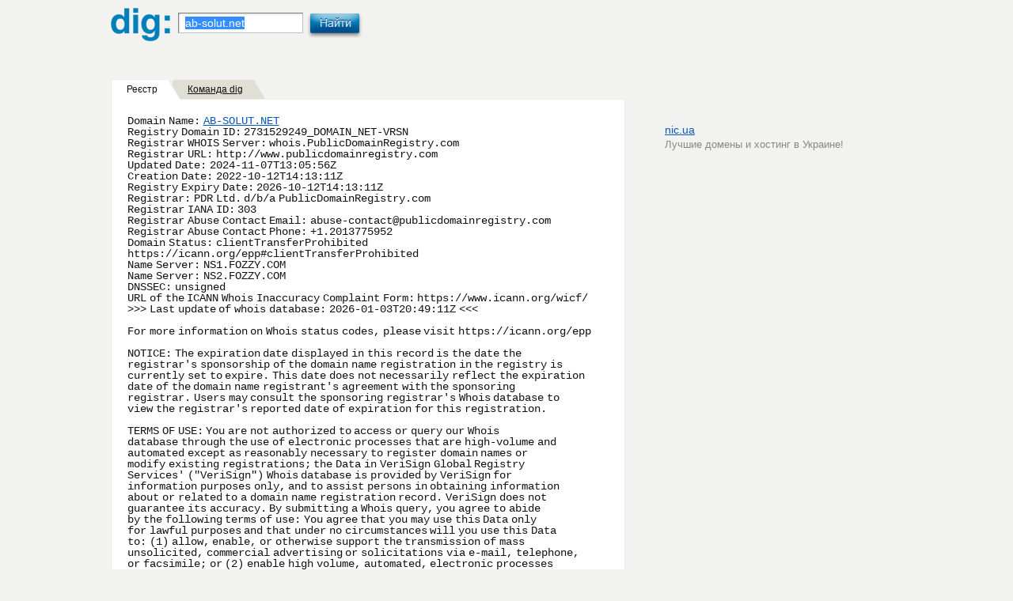

--- FILE ---
content_type: text/html; charset=UTF-8
request_url: https://dig.ua/search/ab-solut.net
body_size: 14739
content:
<!DOCTYPE html>
<html xmlns="http://www.w3.org/1999/xhtml">
<head>
    <meta charset="UTF-8" />
    <!--[if IE]><script src="http://html5shiv.googlecode.com/svn/trunk/html5.js"></script><![endif]-->
    <title>DIG.UA: ab-solut.net    - Перевірка доменів. Ми знаємо про домени все.</title>
    <link rel="stylesheet" href="/c/reset.css" type="text/css" media="screen, projection" />
    <link rel="stylesheet" href="/c/frontend.css" type="text/css" media="screen, projection" />
    <link rel="stylesheet" href="/c/other.css" type="text/css" media="screen, projection" />
    <script src="/j/prototype.js" type="text/javascript"></script>
    <script language="javascript" type="text/javascript">
    	function setFocus() {
         					document.fullsearch.story.select();
          					document.fullsearch.story.focus();
   		}
   </script>
   <script language="javascript" type="text/javascript">
   		function addOpenSearch(name,ext,cat,pid,meth)                                                                                                          
			{                                                                                                                                                      
				if ((typeof window.external == "object") && ((typeof                                                                                                   
				window.external.AddSearchProvider == "unknown") || (typeof                                                                                             
				window.external.AddSearchProvider == "function"))) {                                                                                                   
			if ((typeof window.external.AddSearchProvider == "unknown") &&                                                                                         
				meth == "p") {                                                                                                                                         
			alert("This plugin uses POST which is not currently supported by InternetExplorer's implementation of OpenSearch.");                                   
			} else {                                                                                                                                               
				window.external.AddSearchProvider(                                                                                                                     
				"https://dig.ua/opensearch.xml");                                                                                                                       
			}                                                                                                                                                      
		} else {                                                                                                                                               
			window.location="https://dig.ua/";                                                                                                                      
		}                                                                                                                                                      
	}          
   </script>                                                  
<!-- Global site tag (gtag.js) - Google Analytics -->
<script async src="https://www.googletagmanager.com/gtag/js?id=G-70F734NF7V"></script>
<script>
  window.dataLayer = window.dataLayer || [];
  function gtag(){dataLayer.push(arguments);}
  gtag('js', new Date());

  gtag('config', 'G-70F734NF7V');
</script>

</head>

<body onload="setFocus();">
<!-- Здесь нет ничего чтоб тебя заинтересовало --><div id="wrapper">
 
        <header id="header">
            <div class="logo"><a href="/"><img src="/i/dig-small.png" width="75" height="42" alt="" /></a></div>
            <div class="search-small">
                <form action="/search.html" method="post" name="fullsearch">
                    <input class="search-input" name="story" type="text" value="ab-solut.net" />
                    <button class="search-button" type="submit"></button>
                </form>
            </div><!-- .search-small -->
            <div class="menu">
                <ul><!--					<li>
                        <a class="auth auth-link" href="#" data-pos="-25,25">Авторизация</a> /

                        <div class="box box-auth box-window">
                            <div class="box-head"></div>
                            <div class="box-content">
                                <form action="" method="post">
                                    <dl>
                                        <dt>
                                            <label for="auth-email">e-mail</label>
                                            <input id="auth-email" class="text internal-label" name="email" type="text" />
                                        </dt>
                                        <dt>
                                            <label for="auth-password">пароль</label>
                                            <input id="auth-password" class="text internal-label" name="password" type="password" />
                                        </dt>
                                        <dt>
                                            <div class="right">
                                                <a href="/restore.html">напомнить пароль</a>
                                            </div>
                                            <input type="submit" class="button" value="Войти" />
                                        </dt>
                                    </dl>
                                </form>
                            </div>
                        </div>

                        <a class="registration-link" href="#">Регистрация</a>

                        <div class="box box-registration box-window">
                            <div class="box-head"></div>
                            <div class="box-content">
                                <form action="" method="post">
                                    <dl>
                                        <dt>
                                            <label for="email">e-mail</label>
                                            <input id="email" class="text require internal-label" name="email" type="text" />
                                        </dt>
                                        <dt>
                                            <label for="name">имя</label>
                                            <input id="name" class="text require internal-label" name="name" type="text" />
                                        </dt>
                                        <dt>
                                            <label for="phone">мобильный телефон</label>
                                            <input id="phone" class="text internal-label" name="phone" type="text" />
                                        </dt>
                                        <dt>
                                            <label for="password">пароль</label>
                                            <input id="password" class="text require internal-label" name="password" type="password" />
                                        </dt>
                                        <dt>
                                            <input id="show-password" name="showPassword" type="checkbox" class="showPassword" />
                                            <label for="show-password" class="small">показать пароль</label>
                                        </dt>
                                        <dt>
                                            <input id="registration" type="button" class="button" value="Отправить" />
                                        </dt>
                                    </dl>
                                </form>
                            </div>
                        </div>
					</li>
-->
                    <li><!--<a href="/hostmaster.html">Статистика</a>--></li>
                </ul>
            </div><!-- .menu -->
            <div class="tools">
               <!-- <a class="arrow" href="javascript:addOpenSearch();">Добавить &laquo;dig&raquo; в панель поиска</a>-->
            </div><!-- .tools -->
        </header><!-- #header-->
<!-- Ж-->
        <section id="middle">

            <div id="container">
                <div id="content">
				<div class="tabs-box">
                       <ul class="tabs">
			<li class="active"><span>Реєстр</span></li><li><span>Команда dig</span></li>                        </ul>
			<div class="box mono visible"><div id="safedig"><img src="/images/i/check_wait.gif" onload="new Ajax.Updater({success: 'safedig'}, '/SafeBrowsing.php', { method: 'post', parameters: 'url=ab-solut.net'});" alt="" /><br />
</div>   Domain Name: <a href="/go.php?url=aHR0cDovL0FCLVNPTFVULk5FVA==" target="_blank">AB-SOLUT.NET</a><br />
   Registry Domain ID: 2731529249_DOMAIN_NET-VRSN<br />
   Registrar WHOIS Server: whois.PublicDomainRegistry.com<br />
   Registrar URL: http://www.publicdomainregistry.com<br />
   Updated Date: 2024-11-07T13:05:56Z<br />
   Creation Date: 2022-10-12T14:13:11Z<br />
   Registry Expiry Date: 2026-10-12T14:13:11Z<br />
   Registrar: PDR Ltd. d/b/a PublicDomainRegistry.com<br />
   Registrar IANA ID: 303<br />
   Registrar Abuse Contact Email: abuse-contact@publicdomainregistry.com<br />
   Registrar Abuse Contact Phone: +1.2013775952<br />
   Domain Status: clientTransferProhibited https://icann.org/epp#clientTransferProhibited<br />
   Name Server: NS1.FOZZY.COM<br />
   Name Server: NS2.FOZZY.COM<br />
   DNSSEC: unsigned<br />
   URL of the ICANN Whois Inaccuracy Complaint Form: https://www.icann.org/wicf/<br />
>>> Last update of whois database: 2026-01-03T20:49:11Z <<<<br />
<br />
For more information on Whois status codes, please visit https://icann.org/epp<br />
<br />
NOTICE: The expiration date displayed in this record is the date the<br />
registrar's sponsorship of the domain name registration in the registry is<br />
currently set to expire. This date does not necessarily reflect the expiration<br />
date of the domain name registrant's agreement with the sponsoring<br />
registrar.  Users may consult the sponsoring registrar's Whois database to<br />
view the registrar's reported date of expiration for this registration.<br />
<br />
TERMS OF USE: You are not authorized to access or query our Whois<br />
database through the use of electronic processes that are high-volume and<br />
automated except as reasonably necessary to register domain names or<br />
modify existing registrations; the Data in VeriSign Global Registry<br />
Services' ("VeriSign") Whois database is provided by VeriSign for<br />
information purposes only, and to assist persons in obtaining information<br />
about or related to a domain name registration record. VeriSign does not<br />
guarantee its accuracy. By submitting a Whois query, you agree to abide<br />
by the following terms of use: You agree that you may use this Data only<br />
for lawful purposes and that under no circumstances will you use this Data<br />
to: (1) allow, enable, or otherwise support the transmission of mass<br />
unsolicited, commercial advertising or solicitations via e-mail, telephone,<br />
or facsimile; or (2) enable high volume, automated, electronic processes<br />
that apply to VeriSign (or its computer systems). The compilation,<br />
repackaging, dissemination or other use of this Data is expressly<br />
prohibited without the prior written consent of VeriSign. You agree not to<br />
use electronic processes that are automated and high-volume to access or<br />
query the Whois database except as reasonably necessary to register<br />
domain names or modify existing registrations. VeriSign reserves the right<br />
to restrict your access to the Whois database in its sole discretion to ensure<br />
operational stability.  VeriSign may restrict or terminate your access to the<br />
Whois database for failure to abide by these terms of use. VeriSign<br />
reserves the right to modify these terms at any time.<br />
<br />
The Registry database contains ONLY .COM, .NET, .EDU domains and<br />
Registrars.<br />
<br /><br /></div><div class="box mono"><div id="infodig"><img src="/images/i/check_wait.gif" onload="new Ajax.Updater({success: 'infodig'}, '/dig.php', { method: 'post', parameters: 'domen=ab-solut.net'});" alt="" /></div></div>		</div>
				
		</div><!-- #content-->
		
            </div><!-- #container-->

            <aside id="sidebar">
                <p class="tabs-padding"><img src="/imagesf1.png" alt=""></p><div class="promo-line">
                    <p class="title">
                        <a class="link" href="/go.php?url=aHR0cHM6Ly9uaWMudWEvP3BhcnRuZXI9ZGlnLnVhLm5pYw==" rel="nofollow">nic.ua<img src="https://dig.ua/i/favicon.ico" class="favicon" alt=""/></a>
                        <span class="price"></a>
                    </p>
                    <p class="content">Лучшие домены и хостинг в Украине!</p>
         </div>
            </aside><!-- #sidebar -->

        </section><!-- #middle--><!-- Trust no one... THOSE WHO SCRAPE DIG.UA WILL BE BANNED FOREVER --></div><!-- #wrapper --><footer id="footer">
        <div class="copyright">© 2026, DIG.UA. Ми знаємо про домени все!</div>
        <div class="footer-menu">
            <ul>&nbsp;
                <!-- <li><a href="/feedback.html">Контакты</a></li> -->
                <!-- <li><a href="/page/help.html">Допомога</a></li> -->
            </ul>
        </div>
        <div class="footer-menu-small">
            <ul>
                
                <li><a href="https://drs.ua/uk/pravila-domenu-co-ua/" target="_blank">Правила co.ua</a></li>
                <li><a href="https://drs.ua/uk/pravila-domenu-biz-ua/" target="_blank">Правила biz.ua</a></li>
                <li><a href="https://hostmaster.ua/policy/?ua" rel="nofollow" target="_blank">Правила ua</a></li>
            </ul>
        </div>
    </footer><!-- #footer -->

<script src="/j/jquery.js" type="text/javascript"></script>
<script src="/j/frontend.js" type="text/javascript"></script>
</body></html>

--- FILE ---
content_type: text/css
request_url: https://dig.ua/c/reset.css
body_size: 1434
content:
html, body, div, span, applet, object, iframe, h1, h2, h3, h4, h5, h6, p,
	blockquote, pre, a, abbr, acronym, address, big, cite, code, del, dfn,
	em, img, ins, kbd, q, s, samp, small, strike, strong, sub, sup, tt, var,
	b, u, i, center, dl, dt, dd, ol, ul, li, fieldset, form, label, legend,
	table, caption, tbody, tfoot, thead, tr, th, td, article, aside, canvas,
	details, embed, figure, figcaption, footer, header, hgroup, menu, nav,
	output, ruby, section, summary, time, mark, audio, video {
	margin: 0;
	padding: 0;
	border: 0;
	font-size: 100%;
	font: inherit;
	vertical-align: baseline;
}

article, aside, details, figcaption, figure, footer, header, hgroup,
	menu, nav, section {
	display: block;
}

body {
	line-height: 1;
}

ol, ul {
	list-style: none;
}

blockquote, q {
	quotes: none;
}

blockquote:before, blockquote:after, q:before, q:after {
	content: '';
	content: none;
}

table {
	border-collapse: collapse;
	border-spacing: 0;
}

header, nav, section, article, aside, footer {
	display: block;
}

label {
	cursor: pointer;
}

input, textarea {
	resize: none;
}

textarea {
	overflow: auto;
}

input[type='text']:focus, input[type='password']:focus, button:focus,
	textarea:focus {
	outline: none;
}

img {
	vertical-align: middle;
}

strong {
	font-weight: bold;
}

pre {
	margin: 0 0 14px;
}

i {
	font-style: italic;
}

p {
	margin: 0 0 1em;
}

.clear {
	clear: both;
	overflow: hidden;
	height: 0;
	zoom: 1;
}

--- FILE ---
content_type: text/css
request_url: https://dig.ua/c/frontend.css
body_size: 16487
content:
/* ------------------------------+------------------------------ */
/*                              Base                             */
/* ------------------------------+------------------------------ */

html {
    background:             #f2f2f1;
    height:                 100%;
    overflow-y:             scroll;
}

body {
    color:                  #111;
    font:                   14px 'Helvetica', 'Arial', 'sans-serif';
    height:                 100%;
    width:                  100%;
}

a {
    color:                  #0b58b7;
    outline:                none;
    text-decoration:        underline;
}

a:hover {
    color:                  #111;
}



/* ------------------------------+------------------------------ */
/*                            Wrapper                            */
/* ------------------------------+------------------------------ */

#wrapper {
    margin:                 0 auto;
    width:                  1000px;

    min-height:             100%;
    height:                 auto !important;
    height:                 100%;
}



/* ------------------------------+------------------------------ */
/*                             Header                            */
/* ------------------------------+------------------------------ */

#header {
    height:                 100px;
    position:               relative;
    z-index:                20;
}

#header .logo {
    float:                  left;
    margin:                 10px 0 0;
    position:               relative;
    z-index:                2;
}

.search-small {
    float:                  left;
    margin:                 16px 0 0 10px;
    position:               relative;
    z-index:                2;
}

.search-small input {
    border:                 1px solid #c0c0c0;
    border-color:           #808080 #c0c0c0 #c0c0c0 #808080;
    color:                  #111;
    float:                  left;
    font-size:              14px;
    padding:                4px 8px;
    width:                  140px;

    -webkit-box-shadow:     2px 2px 3px -2px #aaa inset;
    -moz-box-shadow:        2px 2px 3px -2px #aaa inset;
    box-shadow:             2px 2px 3px -2px #aaa inset;
}

.search-small button {
    background:             url(../i/button-small.png) no-repeat 0 0 transparent;
    border:                 0;
    cursor:                 pointer;
    height:                 33px;
    margin:                 0 0 0 5px;
    padding:                0;
    position:               relative;
    top:                    0;
    width:                  70px;
}

.search-small button:hover,
.search-small button:focus {
    background-position:    0 -33px;
}

.search-small button:active {
    background-position:    0 -66px;
}

.menu {
    display:                block;
    left:                   0;
    line-height:            40px;
    position:               absolute;
    top:                    12px;
    width:                  100%;
    z-index:                1;
}

.menu ul {
    left:                   50%;
    position:               relative;
    text-align:             center;
    width:                  50%;
}

.menu ul li {
    display:                inline;
    padding:                0 4px;
    position:               relative;
    right:                  50%;
    text-align:             center;
}

.menu .auth {
    background:             url(../i/lock.png) no-repeat 0 50% transparent;
    padding:                0 0 0 12px;
}

.tools {
    font-size:              12px;
    line-height:            40px;
    position:               absolute;
    right:                  0;
    top:                    16px;
    z-index:                2;
}

.arrow {
    background:             url(../i/arrow.png) no-repeat 100% 0 transparent;
    padding:                10px 26px 0 0;
}



/* ------------------------------+------------------------------ */
/*                             Middle                            */
/* ------------------------------+------------------------------ */

#middle {
    height:                 1%;
    padding:                0 0 160px;
    position:               relative;
    width:                  100%;
}

#middle:after {
    clear:                  both;
    content:                '.';
    display:                block;
    height:                 0;
    visibility:             hidden;
}



/* ------------------------------+------------------------------ */
/*                           Container                           */
/* ------------------------------+------------------------------ */

#container {
    float:                  left;
    overflow:               hidden;
    width:                  100%;
}



/* ------------------------------+------------------------------ */
/*                            Content                            */
/* ------------------------------+------------------------------ */

#content {
    padding:                0 350px 0 0;
}

#content-wide {
    padding:                0;
}

#search {
    height:                 56px;
    left:                   50%;
    margin:                 -28px 0 0 -400px;
    position:               absolute;
    top:                    40%;
    width:                  800px;
}

#search .logo {
    float:                  left;
}

#search .form {
    padding:                8px 0 0 120px;
}

#search .form .search-wrap {
    position:               relative;
}

#search .form label {
    color:                  #6f6c6c;
    cursor:                 text;
    font-size:              20px;
    left:                   0;
    padding:                9px 10px;
    position:               absolute;
    top:                    0;
    z-index:                10;
}

#search .form input {
    border:                 1px solid #c0c0c0;
    border-color:           #808080 #c0c0c0 #c0c0c0 #808080;
    color:                  #111;
    float:                  left;
    font-size:              20px;
    padding:                6px 8px;
    width:                  550px;

    -webkit-box-shadow:     2px 2px 3px -2px #aaa inset;
    -moz-box-shadow:        2px 2px 3px -2px #aaa inset;
    box-shadow:             2px 2px 3px -2px #aaa inset;
}

#search .form button {
    background:             url(../i/button.png) no-repeat 0 0 transparent;
    border:                 0;
    cursor:                 pointer;
    height:                 45px;
    margin:                 0 0 0 5px;
    padding:                0;
    position:               relative;
    top:                    0;
    width:                  98px;
}

#search .form button:hover,
#search .form button:focus {
    background-position:    0 -45px;
}

#search .form button:active {
    background-position:    0 -90px;
}

#search .example {
    color:                  #8d8d8d;
    font-size:              11px;
    padding:                0 0 0 14px;
}

#search .example a {
    border-bottom:          1px dotted #8d8d8d;
    color:                  #8d8d8d;
    text-decoration:        none;
}

#search .example a:hover {
    border-bottom:          1px solid #8d8d8d;
}



.mono {
    font-family:            'Courier New';
    position:               relative!important;
    float:                  left;
}



.tabs-box .tabs li {
    background:             url(../i/tab-inactive.png) 100% 0 transparent;
    cursor:                 pointer;
    font-size:              12px;
    height:                 26px;
    line-height:            26px;
    margin:                 0 -12px 0 3px;
    padding:                0 30px 0 0;
    position:               relative;

    display:                -moz-inline-box;
    display:                inline-block;
    *zoom:                  1;
    *display:               inline;
}

.tabs-box .tabs li span {
    background:             url(../i/tab-inactive.png) 0 0 transparent;
    display:                block;
    margin:                 0 0 0 -3px;
    padding:                0 0 0 20px;
    text-decoration:        underline;
}

.tabs-box .tabs li.active {
    background:             url(../i/tab-active.png) 100% 0 transparent;
    z-index:                10;
}

.tabs-box .tabs li.active span {
    background:             url(../i/tab-active.png) 0 0 transparent;
    display:                block;
    text-decoration:        none;
}

.tabs-box .box {
    background:             #fff;
    border:                 1px solid #ededed;
    margin:                 -1px 0 0 0;
    padding:                20px;
}

.tabs-box .box {
    display:                none;
    width:                  auto;
}

.tabs-box .box.visible {
    display:                block;
}

.tabs-box .box table {
    width:                  100%;
    border-collapse:        separate;
    border-spacing:         2px;
}

.tabs-box .box th {
    background:             #e0dfd6;
    padding:                10px;
}

.tabs-box .box td {
    background:             #f3f2f2;
    padding:                10px;
}

.tabs-box .box td.center {
    text-align:             center;
}



.box {
    display:                none;
    position:               absolute;
    text-align:             left;
    word-spacing:           -.3em;
    width:                  300px;
    line-height:            14px;
}

.box-auth {
    top:                    25px;
    left:                   -25px;
}

.box-registration {
    top:                    25px;
    left:                   0;
}

.box-head {
    font-size:              0;
    line-height:            0;
    background:             url(/i/corner.png) no-repeat 60px 0 transparent;
    height:                 20px;
    position:               relative;
    z-index:                1;
}

.box-registration .box-head {
    background-position:    130px 0;
}

.box .right {
    float:                  right;
    font-size:              12px;
    line-height:            28px;
}

.box .right a {
    color:                  #464646;
}

.box .small {
    font-size:              12px;
    margin:                 0;
    padding:                0;
    cursor:                 pointer;
}

.box-content {
    padding:                20px;
    background:             #f5f4f5;
    word-spacing:           normal;

    -webkit-border-radius:  20px;
    -moz-border-radius:     20px;
    border-radius:          20px;

    -webkit-box-shadow:     #999 0 3px 10px;
    -moz-box-shadow:        #999 0 3px 10px;
    box-shadow:             #999 0 3px 10px;

    behavior:               url(j/pie.htc);
}

.box-content dt {
    position:               relative;
    margin:                 0 0 10px;
}

.box-content h3 {
    font-size:              20px;
    margin:                 0 0 10px;
}

.box-content input.text {
    border:                 1px solid #c0c0c0;
    border-color:           #808080 #c0c0c0 #c0c0c0 #808080;
    color:                  #111;
    font-size:              14px;
    padding:                6px 30px 6px 8px;
    width:                  220px;

    -webkit-box-shadow:     2px 2px 3px -2px #aaa inset;
    -moz-box-shadow:        2px 2px 3px -2px #aaa inset;
    box-shadow:             2px 2px 3px -2px #aaa inset;

    behavior:               url(j/pie.htc);
}

.box-content label {
    color:                  #6f6c6c;
    cursor:                 text;
    font-size:              14px;
    padding:                10px;
    position:               absolute;
    top:                    0;
    z-index:                10;
}

.box-content .require,
.box-content .fake {
    background:             url(/i/require.png) no-repeat 96% 50% #fff;
}

.box-content .success {
    background:             url(/i/ok.png) no-repeat 96% 50% #fff;
}

.box-content .error-box {
    font-size:              0;
    line-height:            0;
}

.box-content .error-left,
.box-content .error-right {
    word-spacing:           normal;
    width:                  10px;

    display:                -moz-inline-box;
    display:                inline-block;
    *zoom:                  1;
    *display:               inline;
}

.box-content .error-left {
    border-top:             5px solid transparent;
    border-right:           5px solid #fcb;
    border-bottom:          0 solid transparent;
    border-left:            0 solid transparent;
}

.box-content .error-right {
    border-top:             5px solid transparent;
    border-right:           0 solid transparent;
    border-bottom:          0 solid transparent;
    border-left:            5px solid #fcb;
}

.box-content .error-message {
    line-height:            12px;
    font-size:              12px;
    background:             #fcb;
    padding:                5px 10px;
    color:                  #d00;
}


.button {
    cursor:                 pointer;
    border:                 0;
    padding:                6px 12px;
    margin:                 0;
    font-size:              14px;
    color:                  #cbdcf2;
    position:               relative;

    background:             rgb(151,203,226);
    background:             -moz-linear-gradient(top, rgba(151,203,226,1) 0%, rgba(0,79,141,1) 100%);
    background:             -webkit-gradient(linear, left top, left bottom, color-stop(0%,rgba(151,203,226,1)), color-stop(100%,rgba(0,79,141,1)));
    background:             -webkit-linear-gradient(top, rgba(151,203,226,1) 0%,rgba(0,79,141,1) 100%);
    background:             -o-linear-gradient(top, rgba(151,203,226,1) 0%,rgba(0,79,141,1) 100%);
    background:             -ms-linear-gradient(top, rgba(151,203,226,1) 0%,rgba(0,79,141,1) 100%);
    background:             linear-gradient(top, rgba(151,203,226,1) 0%,rgba(0,79,141,1) 100%);
    /*filter:                 progid:dximagetransform.microsoft.gradient( startcolorstr='#97cbe2', endcolorstr='#004f8d',gradienttype=0 );*/

    text-shadow:            -1px -1px 0px #0C68AC;
    /*filter:                 dropshadow(color=#0C68AC, offx=-1, offy=-1);*/

    -webkit-border-radius:  3px;
    -moz-border-radius:     3px;
    border-radius:          3px;

    -webkit-box-shadow:     0 3px 6px 0 #666;
    -moz-box-shadow:        0 3px 6px 0 #666;
    box-shadow:             0 3px 6px 0 #666;

    behavior:               url(j/pie.htc);
}

.button:active {
    top:                    3px;

    -webkit-box-shadow:     inset 0 1px 3px 0 #666;
    -moz-box-shadow:        inset 0 1px 3px 0 #666;
    box-shadow:             inset 0 1px 3px 0 #666;
}




/* ------------------------------+------------------------------ */
/*                            Sidebar                            */
/* ------------------------------+------------------------------ */

#sidebar {
    float:                  left;
    margin-left:            -320px;
    margin-right:           -3px;
    position:               relative;
    width:                  320px;
}

.tabs-padding {
    padding:                26px 0 0 0;
}

.promo-line {
    margin: 0 0 13px;
}
.promo-line .title {
    margin: 0;
    padding: 0 40px 0 20px;
    position: relative;
}
.promo-line .title .favicon {
    left: 0;
    position: absolute;
}
.promo-line .title .price {
    font-weight: bold;
    position: absolute;
    right: 0;
}
.promo-line .content {
    color: #888888;
    font-size: 13px;
    margin: 0;
    padding: 3px 40px 0 20px;
}


/* ------------------------------+------------------------------ */
/*                             Footer                            */
/* ------------------------------+------------------------------ */

#footer {
    height:                 100px;
    margin:                 -100px auto 0;
    position:               relative;
    width:                  1000px;
}

.copyright {
    left:                   0;
    position:               absolute;
    top:                    25px;
}

.footer-menu,
.footer-menu-small {
    display:                inline;
    float:                  left;
    margin:                 0 0 10px;
    overflow:               hidden;
    position:               relative;
    width:                  100%;
}

.footer-menu ul,
.footer-menu-small ul {
    left:                   50%;
    position:               relative;
    text-align:             center;
}

.footer-menu li,
.footer-menu-small li {
    display:                inline;
    padding:                0 4px;
    position:               relative;
    right:                  50%;
    text-align:             center;
}

.footer-menu-small a {
    color:                  #464646;
    font-size:              12px;
}

--- FILE ---
content_type: text/css
request_url: https://dig.ua/c/other.css
body_size: 50
content:
.error span {
	color: #ff0000;
	font-size: 12px;
}

--- FILE ---
content_type: text/css; charset=UTF-8
request_url: https://dig.ua/dig.php
body_size: 1720
content:
<br />
<a href="#" onclick="new Ajax.Updater({success: 'infodig'}, '/dig.php', { method: 'post', parameters: 'domen=ab-solut.net'});">dig</a>&nbsp;&nbsp;
<a href="#" onclick="new Ajax.Updater({success: 'infodig'}, '/dig.php', { method: 'post', parameters: 'domen=ab-solut.net&s=any'});">dig any</a>&nbsp;&nbsp;
<a href="#" onclick="new Ajax.Updater({success: 'infodig'}, '/dig.php', { method: 'post', parameters: 'domen=ab-solut.net&s=ns'});">dig ns</a>&nbsp;&nbsp; 
<a href="#" onclick="new Ajax.Updater({success: 'infodig'}, '/dig.php', { method: 'post', parameters: 'domen=ab-solut.net&s=mx'});">dig mx</a>&nbsp;&nbsp; 
<a href="#" onclick="new Ajax.Updater({success: 'infodig'}, '/dig.php', { method: 'post', parameters: 'domen=ab-solut.net&s=glue'});">dig glue</a>&nbsp;&nbsp; 
<a href="#" onclick="new Ajax.Updater({success: 'infodig'}, '/dig.php', { method: 'post', parameters: 'domen=ab-solut.net&s=trace'});">dig +trace</a>&nbsp;&nbsp;
<a href="#" onclick="new Ajax.Updater({success: 'infodig'}, '/dig.php', { method: 'post', parameters: 'domen=ab-solut.net&s=host'});">host</a>
<br /><br /><b>Додаткова інформація про домен:</b> <br /><br /><br />
; &lt;&lt;&gt;&gt; DiG 9.16.23-RH &lt;&lt;&gt;&gt; @185.12.64.2 ab-solut.net +noquestion +nostat<br />
; (1 server found)<br />
;; global options: +cmd<br />
;; Got answer:<br />
;; -&gt;&gt;HEADER&lt;&lt;- opcode: QUERY, status: NOERROR, id: 37958<br />
;; flags: qr rd ra; QUERY: 1, ANSWER: 1, AUTHORITY: 0, ADDITIONAL: 1<br />
<br />
;; OPT PSEUDOSECTION:<br />
; EDNS: version: 0, flags:; udp: 1232<br />
;; ANSWER SECTION:<br />
ab-solut.net.		14400	IN	A	<a href="/search/206.54.190.30">206.54.190.30</a><br />
<br />


--- FILE ---
content_type: application/javascript
request_url: https://dig.ua/j/frontend.js
body_size: 5276
content:
try {
jQuery.noConflict();                                                                                                                                   

(function($) {
    $.fn.internallabel = function() {
        $(this).each(function() {
            var $obj, $label;

            $obj   = $(this);
            $label = $obj.prev('label');

            $label.css({ 'cursor': 'text', 'z-index': 10 });

            if ($obj.val() != '')
                $label.hide();

            $obj.on('focus', function() {
                $label.hide()
            }).on('blur', function() {
                if ($obj.val() == '')
                    $label.show();
            });
        });
    }
})(jQuery);


jQuery(document).ready(function($) {

	$('body').on('click', 'a[href="#"]', function(e) {
	    e.preventDefault();
	});

    $('.internal-label').internallabel();

    $('.example').find('a').on('click', function() {
        $('#search-input').focus().val( $(this).text() );
    })

    $('.tabs').on('click', 'li:not(.active)', function() {
        $(this).addClass('active').siblings().removeClass('active')
        .parents('.tabs-box').find('.box').hide().eq($(this).index()).show();
    });



    var mouseOnBox = false;

	/*
    $('.auth-link').on('click', function(e) {
        var $link = $(this),
            top   = $('.box-auth').css('top');

        e.stopPropagation();

        $('.box-window').css({ 'z-index': 900 }).fadeTo(0, 0);
        $('.success').removeClass('success');

        $('.box-auth')
            .fadeTo(0, 0)
            .show()
            .css({
                'top': 0,
                'z-index': 999
            })
            .animate({
                top: '+=' + top,
                opacity: 1
            });
    });
	*/
	
	/*
    $('.registration-link').on('click', function(e) {
        var $link = $(this),
            top   = $('.box-registration').css('top');

        e.stopPropagation();

        $('.box-window').css({ 'z-index': 900 }).fadeTo(0, 0);
        $('.error-box').remove();
        $('.success').removeClass('success');

        $('.box-registration')
            .fadeTo(0, 0)
            .show()
            .css({
                'top': 0,
                'z-index': 999
            })
            .animate({
                top: '+=' + top,
                opacity: 1
            });
    });
	*/
	
    $('body')
        .on('mouseover', '.box', function() {
            mouseOnBox = true;
        })
        .on('mouseout', '.box', function() {
            mouseOnBox = false;
        })
        .on('click', function(e) {
            if (!mouseOnBox)
                $('.box-window').fadeOut();
        });


	/*
    $('#show-password').bind('click', function() {
        var $obj  = $(this),
            $pass = $obj.parents('form').find('#password'),
            $fake = $pass.parent().find('.fake');

        if ($fake.size() < 1) {
            $fake = $('<input>', {'type': 'text', 'class': 'text fake'}).insertAfter($pass);

            if ($pass.hasClass('error'))
                $fake.addClass('error');
        }

        if ($obj.is(':checked')) {
            $pass.hide();
            $fake.val($pass.val()).attr({name: $pass.attr('name')}).show();
        } else {
            $pass.val($fake.val()).attr({name: $pass.attr('name')}).show();
            $fake.hide();
        }
    });
	*/

	/*
    $('#registration').on('click', function() {
        var $obj = $(this),
            $form = $obj.parents('form');

        $.ajax({
            url      : '/regist.php',
            data     : $form.serialize(),
            dataType : 'json',
            type     : 'post',
            success: function(data) {

                $('.error-box').remove();

                if (data.errors) {
                    for (var key in data.errors) {
                        var $errorBox = $('<div>', { 'class': 'error-box' }),
                            $errorLeft = $('<div>', { 'class': 'error-left' }),
                            $errorRight = $('<div>', { 'class': 'error-right' }),
                            $errorMessage = $('<div>', { 'class': 'error-message' });

                        $errorMessage.html(data.errors[key]);

                        $errorBox
                            .append($errorLeft, $errorRight, $errorMessage)
                            .insertAfter($('[name='+key+']'));
                    }

                    for (var key in data.success) {
                        $('[name='+data.success[key]+']').addClass('success');
                    }
                } else {
                    var title = 'Спасибо за регистрацию!',
                        message = 'На указанный e-mail высланы дальнейшие инструкции',
                        $button = $('<input>', { 'type': 'button', 'class': 'button', 'value': 'Закрыть' });

                    $button.on('click', function() {
                        $('.box').fadeOut();
                    }).css({ 'margin-top': 10 });

                    $obj.parents('.box-content').html('<h3>'+title+'</h3><div>'+message+'</div>').append($button);
                }
            }
        });

        return false;
    });
	*/
});
} catch (e) {}